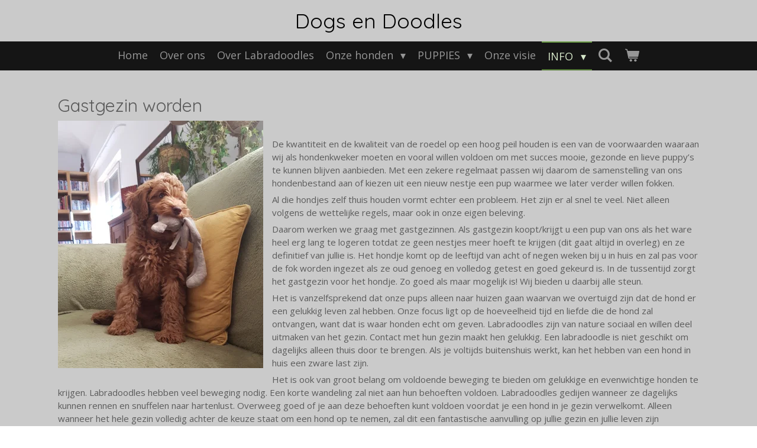

--- FILE ---
content_type: text/html; charset=UTF-8
request_url: https://www.dogsendoodles.be/info/gastgezin-worden
body_size: 12702
content:
<!DOCTYPE html>
<html lang="nl">
    <head>
        <meta http-equiv="Content-Type" content="text/html; charset=utf-8">
        <meta name="viewport" content="width=device-width, initial-scale=1.0, maximum-scale=5.0">
        <meta http-equiv="X-UA-Compatible" content="IE=edge">
        <link rel="canonical" href="https://www.dogsendoodles.be/info/gastgezin-worden">
        <link rel="sitemap" type="application/xml" href="https://www.dogsendoodles.be/sitemap.xml">
        <meta property="og:title" content="Gastgezin worden / INFO | Dogs en Doodles">
        <meta property="og:url" content="https://www.dogsendoodles.be/info/gastgezin-worden">
        <base href="https://www.dogsendoodles.be/">
        <meta name="description" property="og:description" content="De ins en outs van het Gastgezin voor een labradoodle. Wij zoeken nog gastgezinnen in Limburg, omgeving Kinrooi">
                <script nonce="fcd63b551642588b4ffb0d7a80199cd6">
            
            window.JOUWWEB = window.JOUWWEB || {};
            window.JOUWWEB.application = window.JOUWWEB.application || {};
            window.JOUWWEB.application = {"backends":[{"domain":"jouwweb.nl","freeDomain":"jouwweb.site"},{"domain":"webador.com","freeDomain":"webadorsite.com"},{"domain":"webador.de","freeDomain":"webadorsite.com"},{"domain":"webador.fr","freeDomain":"webadorsite.com"},{"domain":"webador.es","freeDomain":"webadorsite.com"},{"domain":"webador.it","freeDomain":"webadorsite.com"},{"domain":"jouwweb.be","freeDomain":"jouwweb.site"},{"domain":"webador.ie","freeDomain":"webadorsite.com"},{"domain":"webador.co.uk","freeDomain":"webadorsite.com"},{"domain":"webador.at","freeDomain":"webadorsite.com"},{"domain":"webador.be","freeDomain":"webadorsite.com"},{"domain":"webador.ch","freeDomain":"webadorsite.com"},{"domain":"webador.ch","freeDomain":"webadorsite.com"},{"domain":"webador.mx","freeDomain":"webadorsite.com"},{"domain":"webador.com","freeDomain":"webadorsite.com"},{"domain":"webador.dk","freeDomain":"webadorsite.com"},{"domain":"webador.se","freeDomain":"webadorsite.com"},{"domain":"webador.no","freeDomain":"webadorsite.com"},{"domain":"webador.fi","freeDomain":"webadorsite.com"},{"domain":"webador.ca","freeDomain":"webadorsite.com"},{"domain":"webador.ca","freeDomain":"webadorsite.com"},{"domain":"webador.pl","freeDomain":"webadorsite.com"},{"domain":"webador.com.au","freeDomain":"webadorsite.com"},{"domain":"webador.nz","freeDomain":"webadorsite.com"}],"editorLocale":"nl-BE","editorTimezone":"Europe\/Brussels","editorLanguage":"nl","analytics4TrackingId":"G-E6PZPGE4QM","analyticsDimensions":[],"backendDomain":"www.jouwweb.nl","backendShortDomain":"jouwweb.nl","backendKey":"jouwweb-nl","freeWebsiteDomain":"jouwweb.site","noSsl":false,"build":{"reference":"bdb0db9"},"linkHostnames":["www.jouwweb.nl","www.webador.com","www.webador.de","www.webador.fr","www.webador.es","www.webador.it","www.jouwweb.be","www.webador.ie","www.webador.co.uk","www.webador.at","www.webador.be","www.webador.ch","fr.webador.ch","www.webador.mx","es.webador.com","www.webador.dk","www.webador.se","www.webador.no","www.webador.fi","www.webador.ca","fr.webador.ca","www.webador.pl","www.webador.com.au","www.webador.nz"],"assetsUrl":"https:\/\/assets.jwwb.nl","loginUrl":"https:\/\/www.jouwweb.nl\/inloggen","publishUrl":"https:\/\/www.jouwweb.nl\/v2\/website\/1208016\/publish-proxy","adminUserOrIp":false,"pricing":{"plans":{"lite":{"amount":"700","currency":"EUR"},"pro":{"amount":"1200","currency":"EUR"},"business":{"amount":"2400","currency":"EUR"}},"yearlyDiscount":{"price":{"amount":"0","currency":"EUR"},"ratio":0,"percent":"0%","discountPrice":{"amount":"0","currency":"EUR"},"termPricePerMonth":{"amount":"0","currency":"EUR"},"termPricePerYear":{"amount":"0","currency":"EUR"}}},"hcUrl":{"add-product-variants":"https:\/\/help.jouwweb.nl\/hc\/nl\/articles\/28594307773201","basic-vs-advanced-shipping":"https:\/\/help.jouwweb.nl\/hc\/nl\/articles\/28594268794257","html-in-head":"https:\/\/help.jouwweb.nl\/hc\/nl\/articles\/28594336422545","link-domain-name":"https:\/\/help.jouwweb.nl\/hc\/nl\/articles\/28594325307409","optimize-for-mobile":"https:\/\/help.jouwweb.nl\/hc\/nl\/articles\/28594312927121","seo":"https:\/\/help.jouwweb.nl\/hc\/nl\/sections\/28507243966737","transfer-domain-name":"https:\/\/help.jouwweb.nl\/hc\/nl\/articles\/28594325232657","website-not-secure":"https:\/\/help.jouwweb.nl\/hc\/nl\/articles\/28594252935825"}};
            window.JOUWWEB.brand = {"type":"jouwweb","name":"JouwWeb","domain":"JouwWeb.nl","supportEmail":"support@jouwweb.nl"};
                    
                window.JOUWWEB = window.JOUWWEB || {};
                window.JOUWWEB.websiteRendering = {"locale":"nl-NL","timezone":"Europe\/Brussels","routes":{"api\/upload\/product-field":"\/_api\/upload\/product-field","checkout\/cart":"\/winkelwagen","payment":"\/bestelling-afronden\/:publicOrderId","payment\/forward":"\/bestelling-afronden\/:publicOrderId\/forward","public-order":"\/bestelling\/:publicOrderId","checkout\/authorize":"\/winkelwagen\/authorize\/:gateway","wishlist":"\/verlanglijst"}};
                                                    window.JOUWWEB.website = {"id":1208016,"locale":"nl-NL","enabled":true,"title":"Dogs en Doodles","hasTitle":true,"roleOfLoggedInUser":null,"ownerLocale":"nl-BE","plan":"pro","freeWebsiteDomain":"jouwweb.site","backendKey":"jouwweb-be","currency":"EUR","defaultLocale":"nl-NL","url":"https:\/\/www.dogsendoodles.be\/","homepageSegmentId":4813027,"category":"website","isOffline":false,"isPublished":true,"locales":["nl-NL"],"allowed":{"ads":false,"credits":true,"externalLinks":true,"slideshow":true,"customDefaultSlideshow":true,"hostedAlbums":true,"moderators":true,"mailboxQuota":1,"statisticsVisitors":true,"statisticsDetailed":true,"statisticsMonths":1,"favicon":true,"password":true,"freeDomains":0,"freeMailAccounts":1,"canUseLanguages":false,"fileUpload":true,"legacyFontSize":false,"webshop":true,"products":10,"imageText":false,"search":true,"audioUpload":true,"videoUpload":0,"allowDangerousForms":false,"allowHtmlCode":true,"mobileBar":true,"sidebar":true,"poll":true,"allowCustomForms":true,"allowBusinessListing":true,"allowCustomAnalytics":true,"allowAccountingLink":true,"digitalProducts":false,"sitemapElement":false},"mobileBar":{"enabled":true,"theme":"accent","email":{"active":true,"value":"dogsendoodles@gmail.com"},"location":{"active":true,"value":"raamdijk 3"},"phone":{"active":true,"value":"+32492480679"},"whatsapp":{"active":true,"value":"+32492480679"},"social":{"active":true,"network":"facebook","value":"dogsendoodles\/"}},"webshop":{"enabled":true,"currency":"EUR","taxEnabled":true,"taxInclusive":true,"vatDisclaimerVisible":false,"orderNotice":"<p>Indien je speciale wensen hebt kun je deze doorgeven via het Opmerkingen-veld in de laatste stap.<\/p>","orderConfirmation":null,"freeShipping":false,"freeShippingAmount":"1.00","shippingDisclaimerVisible":false,"pickupAllowed":false,"couponAllowed":false,"detailsPageAvailable":true,"socialMediaVisible":true,"termsPage":null,"termsPageUrl":null,"extraTerms":null,"pricingVisible":true,"orderButtonVisible":true,"shippingAdvanced":false,"shippingAdvancedBackEnd":false,"soldOutVisible":true,"backInStockNotificationEnabled":false,"canAddProducts":true,"nextOrderNumber":2094,"allowedServicePoints":[],"sendcloudConfigured":false,"sendcloudFallbackPublicKey":"a3d50033a59b4a598f1d7ce7e72aafdf","taxExemptionAllowed":false,"invoiceComment":"Bedankt voor de betaling van het inschrijfgeld, ofwel je liefste pupje","emptyCartVisible":true,"minimumOrderPrice":null,"productNumbersEnabled":false,"wishlistEnabled":false,"hideTaxOnCart":false},"isTreatedAsWebshop":true};                            window.JOUWWEB.cart = {"products":[],"coupon":null,"shippingCountryCode":null,"shippingChoice":null,"breakdown":[]};                            window.JOUWWEB.scripts = ["website-rendering\/webshop"];                        window.parent.JOUWWEB.colorPalette = window.JOUWWEB.colorPalette;
        </script>
                <title>Gastgezin worden / INFO | Dogs en Doodles</title>
                                            <link href="https://primary.jwwb.nl/public/h/l/i/temp-vdlezzwsjqcplvjirfcb/touch-icon-iphone.png?bust=1643375038" rel="apple-touch-icon" sizes="60x60">                                                <link href="https://primary.jwwb.nl/public/h/l/i/temp-vdlezzwsjqcplvjirfcb/touch-icon-ipad.png?bust=1643375038" rel="apple-touch-icon" sizes="76x76">                                                <link href="https://primary.jwwb.nl/public/h/l/i/temp-vdlezzwsjqcplvjirfcb/touch-icon-iphone-retina.png?bust=1643375038" rel="apple-touch-icon" sizes="120x120">                                                <link href="https://primary.jwwb.nl/public/h/l/i/temp-vdlezzwsjqcplvjirfcb/touch-icon-ipad-retina.png?bust=1643375038" rel="apple-touch-icon" sizes="152x152">                                                <link href="https://primary.jwwb.nl/public/h/l/i/temp-vdlezzwsjqcplvjirfcb/favicon.png?bust=1643375038" rel="shortcut icon">                                                <link href="https://primary.jwwb.nl/public/h/l/i/temp-vdlezzwsjqcplvjirfcb/favicon.png?bust=1643375038" rel="icon">                                        <meta property="og:image" content="https&#x3A;&#x2F;&#x2F;primary.jwwb.nl&#x2F;public&#x2F;h&#x2F;l&#x2F;i&#x2F;temp-vdlezzwsjqcplvjirfcb&#x2F;956uwv&#x2F;gastoudersshari-1.jpg&#x3F;enable-io&#x3D;true&amp;enable&#x3D;upscale&amp;fit&#x3D;bounds&amp;width&#x3D;1200">
                                    <meta name="twitter:card" content="summary_large_image">
                        <meta property="twitter:image" content="https&#x3A;&#x2F;&#x2F;primary.jwwb.nl&#x2F;public&#x2F;h&#x2F;l&#x2F;i&#x2F;temp-vdlezzwsjqcplvjirfcb&#x2F;956uwv&#x2F;gastoudersshari-1.jpg&#x3F;enable-io&#x3D;true&amp;enable&#x3D;upscale&amp;fit&#x3D;bounds&amp;width&#x3D;1200">
                                                    <script src="https://plausible.io/js/script.manual.js" nonce="fcd63b551642588b4ffb0d7a80199cd6" data-turbo-track="reload" defer data-domain="shard16.jouwweb.nl"></script>
<link rel="stylesheet" type="text/css" href="https://gfonts.jwwb.nl/css?display=fallback&amp;family=Open+Sans%3A400%2C700%2C400italic%2C700italic%7CQuicksand%3A400%2C700%2C400italic%2C700italic" nonce="fcd63b551642588b4ffb0d7a80199cd6" data-turbo-track="dynamic">
<script src="https://assets.jwwb.nl/assets/build/website-rendering/nl-NL.js?bust=af8dcdef13a1895089e9" nonce="fcd63b551642588b4ffb0d7a80199cd6" data-turbo-track="reload" defer></script>
<script src="https://assets.jwwb.nl/assets/website-rendering/runtime.cee983c75391f900fb05.js?bust=4ce5de21b577bc4120dd" nonce="fcd63b551642588b4ffb0d7a80199cd6" data-turbo-track="reload" defer></script>
<script src="https://assets.jwwb.nl/assets/website-rendering/812.881ee67943804724d5af.js?bust=78ab7ad7d6392c42d317" nonce="fcd63b551642588b4ffb0d7a80199cd6" data-turbo-track="reload" defer></script>
<script src="https://assets.jwwb.nl/assets/website-rendering/main.5cc2a9179e0462270809.js?bust=47fa63093185ee0400ae" nonce="fcd63b551642588b4ffb0d7a80199cd6" data-turbo-track="reload" defer></script>
<link rel="preload" href="https://assets.jwwb.nl/assets/website-rendering/styles.c611799110a447e67981.css?bust=226f06dc4f39cd5a64cc" as="style">
<link rel="preload" href="https://assets.jwwb.nl/assets/website-rendering/fonts/icons-website-rendering/font/website-rendering.woff2?bust=bd2797014f9452dadc8e" as="font" crossorigin>
<link rel="preconnect" href="https://gfonts.jwwb.nl">
<link rel="stylesheet" type="text/css" href="https://assets.jwwb.nl/assets/website-rendering/styles.c611799110a447e67981.css?bust=226f06dc4f39cd5a64cc" nonce="fcd63b551642588b4ffb0d7a80199cd6" data-turbo-track="dynamic">
<link rel="preconnect" href="https://assets.jwwb.nl">
<link rel="stylesheet" type="text/css" href="https://primary.jwwb.nl/public/h/l/i/temp-vdlezzwsjqcplvjirfcb/style.css?bust=1768925824" nonce="fcd63b551642588b4ffb0d7a80199cd6" data-turbo-track="dynamic">    </head>
    <body
        id="top"
        class="jw-is-no-slideshow jw-header-is-text jw-is-segment-page jw-is-frontend jw-is-no-sidebar jw-is-no-messagebar jw-is-no-touch-device jw-is-no-mobile"
                                    data-jouwweb-page="6702548"
                                                data-jouwweb-segment-id="6702548"
                                                data-jouwweb-segment-type="page"
                                                data-template-threshold="800"
                                                data-template-name="modern&#x7C;skyline"
                            itemscope
        itemtype="https://schema.org/WebPage"
    >
                                    <meta itemprop="url" content="https://www.dogsendoodles.be/info/gastgezin-worden">
        <a href="#main-content" class="jw-skip-link">
            Ga direct naar de hoofdinhoud        </a>
        <div class="jw-background"></div>
        <div class="jw-body">
            <div class="jw-mobile-menu jw-mobile-is-text js-mobile-menu">
            <button
            type="button"
            class="jw-mobile-menu__button jw-mobile-toggle"
            aria-label="Open / sluit menu"
        >
            <span class="jw-icon-burger"></span>
        </button>
        <div class="jw-mobile-header jw-mobile-header--text">
        <a            class="jw-mobile-header-content"
                            href="/"
                        >
                                        <div class="jw-mobile-text">
                    Dogs en Doodles                </div>
                    </a>
    </div>

        <a
        href="/winkelwagen"
        class="jw-mobile-menu__button jw-mobile-header-cart"
        aria-label="Bekijk winkelwagen"
    >
        <span class="jw-icon-badge-wrapper">
            <span class="website-rendering-icon-basket" aria-hidden="true"></span>
            <span class="jw-icon-badge hidden" aria-hidden="true"></span>
        </span>
    </a>
    
    </div>
    <div class="jw-mobile-menu-search jw-mobile-menu-search--hidden">
        <form
            action="/zoeken"
            method="get"
            class="jw-mobile-menu-search__box"
        >
            <input
                type="text"
                name="q"
                value=""
                placeholder="Zoeken..."
                class="jw-mobile-menu-search__input"
                aria-label="Zoeken"
            >
            <button type="submit" class="jw-btn jw-btn--style-flat jw-mobile-menu-search__button" aria-label="Zoeken">
                <span class="website-rendering-icon-search" aria-hidden="true"></span>
            </button>
            <button type="button" class="jw-btn jw-btn--style-flat jw-mobile-menu-search__button js-cancel-search" aria-label="Zoekopdracht annuleren">
                <span class="website-rendering-icon-cancel" aria-hidden="true"></span>
            </button>
        </form>
    </div>
            <header class="header-wrap js-topbar-content-container">
    <div class="header-wrap__inner">
        <div class="jw-header-logo">
        <div
    class="jw-header jw-header-title-container jw-header-text jw-header-text-toggle"
    data-stylable="false"
>
    <a        id="jw-header-title"
        class="jw-header-title"
                    href="/"
            >
        Dogs en Doodles    </a>
</div>
</div>
    </div>
</header>
<script nonce="fcd63b551642588b4ffb0d7a80199cd6">
    JOUWWEB.templateConfig = {
        header: {
            selector: '.header-wrap',
            mobileSelector: '.jw-mobile-menu',
            updatePusher: function (headerHeight) {
                var $sliderStyle = $('#sliderStyle');

                if ($sliderStyle.length === 0) {
                    $sliderStyle = $('<style />')
                        .attr('id', 'sliderStyle')
                        .appendTo(document.body);
                }

                $sliderStyle.html('.jw-slideshow-slide-content { padding-top: ' + headerHeight + 'px; padding-bottom: ' + (headerHeight * (2/3)) + 'px; } .bx-controls-direction { margin-top: ' + (headerHeight * (1/6)) + 'px; }');

                // make sure slider also gets correct height (because of the added padding)
                $('.jw-slideshow-slide[aria-hidden=false]').each(function (index) {
                    var $this = $(this);
                    headerHeight = $this.outerHeight() > headerHeight ? $this.outerHeight() : headerHeight;
                    $this.closest('.bx-viewport').css({
                        height: headerHeight + 'px',
                    });
                });

                // If a page has a message-bar, offset the mobile nav.
                const $messageBar = $('.message-bar');
                if ($messageBar.length > 0) {
                    // Only apply to .js-mobile-menu if there is a slideshow
                    $(`.jw-is-slideshow .js-mobile-menu, .jw-menu-clone`).css('top', $messageBar.outerHeight());
                }
            },
        },
        mainContentOffset: function () {
            return $('.main-content').offset().top - ($('body').hasClass('jw-menu-is-mobile') ? 0 : 60);
        },
    };
</script>
<nav class="jw-menu-copy">
    <ul
    id="jw-menu"
    class="jw-menu jw-menu-horizontal"
            >
            <li
    class="jw-menu-item"
>
        <a        class="jw-menu-link"
        href="/"                                            data-page-link-id="4813027"
                            >
                <span class="">
            Home        </span>
            </a>
                </li>
            <li
    class="jw-menu-item"
>
        <a        class="jw-menu-link"
        href="/over-ons"                                            data-page-link-id="4813187"
                            >
                <span class="">
            Over ons        </span>
            </a>
                </li>
            <li
    class="jw-menu-item"
>
        <a        class="jw-menu-link"
        href="/over-labradoodles"                                            data-page-link-id="4818034"
                            >
                <span class="">
            Over Labradoodles        </span>
            </a>
                </li>
            <li
    class="jw-menu-item jw-menu-has-submenu"
>
        <a        class="jw-menu-link"
        href="/onze-honden-1"                                            data-page-link-id="11399098"
                            >
                <span class="">
            Onze honden        </span>
                    <span class="jw-arrow jw-arrow-toplevel"></span>
            </a>
                    <ul
            class="jw-submenu"
                    >
                            <li
    class="jw-menu-item"
>
        <a        class="jw-menu-link"
        href="/onze-honden-1/onze-meisjes-thuis"                                            data-page-link-id="4813199"
                            >
                <span class="">
            Onze meisjes thuis        </span>
            </a>
                </li>
                            <li
    class="jw-menu-item"
>
        <a        class="jw-menu-link"
        href="/onze-honden-1/onze-meisjes-bij-gastouders"                                            data-page-link-id="10858197"
                            >
                <span class="">
            Onze meisjes bij gastouders        </span>
            </a>
                </li>
                            <li
    class="jw-menu-item"
>
        <a        class="jw-menu-link"
        href="/onze-honden-1/onze-jongens-dekreuen"                                            data-page-link-id="24615824"
                            >
                <span class="">
            Onze jongens (dekreuen)        </span>
            </a>
                </li>
                            <li
    class="jw-menu-item"
>
        <a        class="jw-menu-link"
        href="/onze-honden-1/meisjes-voor-de-toekomst"                                            data-page-link-id="18585144"
                            >
                <span class="">
            Meisjes voor de toekomst        </span>
            </a>
                </li>
                            <li
    class="jw-menu-item"
>
        <a        class="jw-menu-link"
        href="/onze-honden-1/op-pensioen"                                            data-page-link-id="23636913"
                            >
                <span class="">
            Op Pensioen        </span>
            </a>
                </li>
                    </ul>
        </li>
            <li
    class="jw-menu-item jw-menu-has-submenu"
>
        <a        class="jw-menu-link"
        href="/puppies"                                            data-page-link-id="4813201"
                            >
                <span class="">
            PUPPIES        </span>
                    <span class="jw-arrow jw-arrow-toplevel"></span>
            </a>
                    <ul
            class="jw-submenu"
                    >
                            <li
    class="jw-menu-item"
>
        <a        class="jw-menu-link"
        href="/puppies/puppynieuws"                                            data-page-link-id="18581551"
                            >
                <span class="">
            Puppynieuws        </span>
            </a>
                </li>
                            <li
    class="jw-menu-item"
>
        <a        class="jw-menu-link"
        href="/puppies/uitgevolgen-pups"                                            data-page-link-id="6149088"
                            >
                <span class="">
            Uitgevolgen pups        </span>
            </a>
                </li>
                            <li
    class="jw-menu-item"
>
        <a        class="jw-menu-link"
        href="/puppies/inschrijven-voor-een-pup"                                            data-page-link-id="27807100"
                            >
                <span class="">
            Inschrijven voor een pup        </span>
            </a>
                </li>
                    </ul>
        </li>
            <li
    class="jw-menu-item"
>
        <a        class="jw-menu-link"
        href="/onze-visie"                                            data-page-link-id="4813204"
                            >
                <span class="">
            Onze visie        </span>
            </a>
                </li>
            <li
    class="jw-menu-item jw-menu-has-submenu jw-menu-is-active"
>
        <a        class="jw-menu-link js-active-menu-item"
        href="/info"                                            data-page-link-id="4876904"
                            >
                <span class="">
            INFO        </span>
                    <span class="jw-arrow jw-arrow-toplevel"></span>
            </a>
                    <ul
            class="jw-submenu"
                    >
                            <li
    class="jw-menu-item"
>
        <a        class="jw-menu-link"
        href="/info/puppy-checklist"                                            data-page-link-id="4876908"
                            >
                <span class="">
            Puppy Checklist        </span>
            </a>
                </li>
                            <li
    class="jw-menu-item"
>
        <a        class="jw-menu-link"
        href="/info/het-keuze-moment"                                            data-page-link-id="5154917"
                            >
                <span class="">
            Het keuze moment        </span>
            </a>
                </li>
                            <li
    class="jw-menu-item"
>
        <a        class="jw-menu-link"
        href="/info/titeren-of-enten"                                            data-page-link-id="5132532"
                            >
                <span class="">
            Titeren of enten?        </span>
            </a>
                </li>
                            <li
    class="jw-menu-item"
>
        <a        class="jw-menu-link"
        href="/info/vers-vlees"                                            data-page-link-id="5136212"
                            >
                <span class="">
            Vers Vlees        </span>
            </a>
                </li>
                            <li
    class="jw-menu-item jw-menu-is-active"
>
        <a        class="jw-menu-link js-active-menu-item"
        href="/info/gastgezin-worden"                                            data-page-link-id="6702548"
                            >
                <span class="">
            Gastgezin worden        </span>
            </a>
                </li>
                            <li
    class="jw-menu-item"
>
        <a        class="jw-menu-link"
        href="/info/wel-of-niet-castreren"                                            data-page-link-id="6430856"
                            >
                <span class="">
            Wel of niet castreren?        </span>
            </a>
                </li>
                            <li
    class="jw-menu-item"
>
        <a        class="jw-menu-link"
        href="/info/wettelijk-bepaald"                                            data-page-link-id="33137861"
                            >
                <span class="">
            Wettelijk bepaald        </span>
            </a>
                </li>
                    </ul>
        </li>
            <li
    class="jw-menu-item jw-menu-search-item"
>
        <button        class="jw-menu-link jw-menu-link--icon jw-text-button"
                                                                    title="Zoeken"
            >
                                <span class="website-rendering-icon-search"></span>
                            <span class="hidden-desktop-horizontal-menu">
            Zoeken        </span>
            </button>
                
            <div class="jw-popover-container jw-popover-container--inline is-hidden">
                <div class="jw-popover-backdrop"></div>
                <div class="jw-popover">
                    <div class="jw-popover__arrow"></div>
                    <div class="jw-popover__content jw-section-white">
                        <form  class="jw-search" action="/zoeken" method="get">
                            
                            <input class="jw-search__input" type="text" name="q" value="" placeholder="Zoeken..." aria-label="Zoeken" >
                            <button class="jw-search__submit" type="submit" aria-label="Zoeken">
                                <span class="website-rendering-icon-search" aria-hidden="true"></span>
                            </button>
                        </form>
                    </div>
                </div>
            </div>
                        </li>
            <li
    class="jw-menu-item js-menu-cart-item "
>
        <a        class="jw-menu-link jw-menu-link--icon"
        href="/winkelwagen"                                                            title="Winkelwagen"
            >
                                    <span class="jw-icon-badge-wrapper">
                        <span class="website-rendering-icon-basket"></span>
                                            <span class="jw-icon-badge hidden">
                    0                </span>
                            <span class="hidden-desktop-horizontal-menu">
            Winkelwagen        </span>
            </a>
                </li>
    
    </ul>

    <script nonce="fcd63b551642588b4ffb0d7a80199cd6" id="jw-mobile-menu-template" type="text/template">
        <ul id="jw-menu" class="jw-menu jw-menu-horizontal jw-menu-spacing--mobile-bar">
                            <li
    class="jw-menu-item jw-menu-search-item"
>
                
                 <li class="jw-menu-item jw-mobile-menu-search-item">
                    <form class="jw-search" action="/zoeken" method="get">
                        <input class="jw-search__input" type="text" name="q" value="" placeholder="Zoeken..." aria-label="Zoeken">
                        <button class="jw-search__submit" type="submit" aria-label="Zoeken">
                            <span class="website-rendering-icon-search" aria-hidden="true"></span>
                        </button>
                    </form>
                </li>
                        </li>
                            <li
    class="jw-menu-item"
>
        <a        class="jw-menu-link"
        href="/"                                            data-page-link-id="4813027"
                            >
                <span class="">
            Home        </span>
            </a>
                </li>
                            <li
    class="jw-menu-item"
>
        <a        class="jw-menu-link"
        href="/over-ons"                                            data-page-link-id="4813187"
                            >
                <span class="">
            Over ons        </span>
            </a>
                </li>
                            <li
    class="jw-menu-item"
>
        <a        class="jw-menu-link"
        href="/over-labradoodles"                                            data-page-link-id="4818034"
                            >
                <span class="">
            Over Labradoodles        </span>
            </a>
                </li>
                            <li
    class="jw-menu-item jw-menu-has-submenu"
>
        <a        class="jw-menu-link"
        href="/onze-honden-1"                                            data-page-link-id="11399098"
                            >
                <span class="">
            Onze honden        </span>
                    <span class="jw-arrow jw-arrow-toplevel"></span>
            </a>
                    <ul
            class="jw-submenu"
                    >
                            <li
    class="jw-menu-item"
>
        <a        class="jw-menu-link"
        href="/onze-honden-1/onze-meisjes-thuis"                                            data-page-link-id="4813199"
                            >
                <span class="">
            Onze meisjes thuis        </span>
            </a>
                </li>
                            <li
    class="jw-menu-item"
>
        <a        class="jw-menu-link"
        href="/onze-honden-1/onze-meisjes-bij-gastouders"                                            data-page-link-id="10858197"
                            >
                <span class="">
            Onze meisjes bij gastouders        </span>
            </a>
                </li>
                            <li
    class="jw-menu-item"
>
        <a        class="jw-menu-link"
        href="/onze-honden-1/onze-jongens-dekreuen"                                            data-page-link-id="24615824"
                            >
                <span class="">
            Onze jongens (dekreuen)        </span>
            </a>
                </li>
                            <li
    class="jw-menu-item"
>
        <a        class="jw-menu-link"
        href="/onze-honden-1/meisjes-voor-de-toekomst"                                            data-page-link-id="18585144"
                            >
                <span class="">
            Meisjes voor de toekomst        </span>
            </a>
                </li>
                            <li
    class="jw-menu-item"
>
        <a        class="jw-menu-link"
        href="/onze-honden-1/op-pensioen"                                            data-page-link-id="23636913"
                            >
                <span class="">
            Op Pensioen        </span>
            </a>
                </li>
                    </ul>
        </li>
                            <li
    class="jw-menu-item jw-menu-has-submenu"
>
        <a        class="jw-menu-link"
        href="/puppies"                                            data-page-link-id="4813201"
                            >
                <span class="">
            PUPPIES        </span>
                    <span class="jw-arrow jw-arrow-toplevel"></span>
            </a>
                    <ul
            class="jw-submenu"
                    >
                            <li
    class="jw-menu-item"
>
        <a        class="jw-menu-link"
        href="/puppies/puppynieuws"                                            data-page-link-id="18581551"
                            >
                <span class="">
            Puppynieuws        </span>
            </a>
                </li>
                            <li
    class="jw-menu-item"
>
        <a        class="jw-menu-link"
        href="/puppies/uitgevolgen-pups"                                            data-page-link-id="6149088"
                            >
                <span class="">
            Uitgevolgen pups        </span>
            </a>
                </li>
                            <li
    class="jw-menu-item"
>
        <a        class="jw-menu-link"
        href="/puppies/inschrijven-voor-een-pup"                                            data-page-link-id="27807100"
                            >
                <span class="">
            Inschrijven voor een pup        </span>
            </a>
                </li>
                    </ul>
        </li>
                            <li
    class="jw-menu-item"
>
        <a        class="jw-menu-link"
        href="/onze-visie"                                            data-page-link-id="4813204"
                            >
                <span class="">
            Onze visie        </span>
            </a>
                </li>
                            <li
    class="jw-menu-item jw-menu-has-submenu jw-menu-is-active"
>
        <a        class="jw-menu-link js-active-menu-item"
        href="/info"                                            data-page-link-id="4876904"
                            >
                <span class="">
            INFO        </span>
                    <span class="jw-arrow jw-arrow-toplevel"></span>
            </a>
                    <ul
            class="jw-submenu"
                    >
                            <li
    class="jw-menu-item"
>
        <a        class="jw-menu-link"
        href="/info/puppy-checklist"                                            data-page-link-id="4876908"
                            >
                <span class="">
            Puppy Checklist        </span>
            </a>
                </li>
                            <li
    class="jw-menu-item"
>
        <a        class="jw-menu-link"
        href="/info/het-keuze-moment"                                            data-page-link-id="5154917"
                            >
                <span class="">
            Het keuze moment        </span>
            </a>
                </li>
                            <li
    class="jw-menu-item"
>
        <a        class="jw-menu-link"
        href="/info/titeren-of-enten"                                            data-page-link-id="5132532"
                            >
                <span class="">
            Titeren of enten?        </span>
            </a>
                </li>
                            <li
    class="jw-menu-item"
>
        <a        class="jw-menu-link"
        href="/info/vers-vlees"                                            data-page-link-id="5136212"
                            >
                <span class="">
            Vers Vlees        </span>
            </a>
                </li>
                            <li
    class="jw-menu-item jw-menu-is-active"
>
        <a        class="jw-menu-link js-active-menu-item"
        href="/info/gastgezin-worden"                                            data-page-link-id="6702548"
                            >
                <span class="">
            Gastgezin worden        </span>
            </a>
                </li>
                            <li
    class="jw-menu-item"
>
        <a        class="jw-menu-link"
        href="/info/wel-of-niet-castreren"                                            data-page-link-id="6430856"
                            >
                <span class="">
            Wel of niet castreren?        </span>
            </a>
                </li>
                            <li
    class="jw-menu-item"
>
        <a        class="jw-menu-link"
        href="/info/wettelijk-bepaald"                                            data-page-link-id="33137861"
                            >
                <span class="">
            Wettelijk bepaald        </span>
            </a>
                </li>
                    </ul>
        </li>
            
                    </ul>
    </script>
</nav>
<div class="main-content">
    
<main id="main-content" class="block-content">
    <div data-section-name="content" class="jw-section jw-section-content jw-responsive">
        <div
    id="jw-element-103159236"
    data-jw-element-id="103159236"
        class="jw-tree-node jw-element jw-strip-root jw-tree-container jw-responsive jw-node-is-first-child jw-node-is-last-child"
>
    <div
    id="jw-element-344590928"
    data-jw-element-id="344590928"
        class="jw-tree-node jw-element jw-strip jw-tree-container jw-responsive jw-strip--default jw-strip--style-color jw-strip--color-default jw-strip--padding-both jw-node-is-first-child jw-strip--primary jw-node-is-last-child"
>
    <div class="jw-strip__content-container"><div class="jw-strip__content jw-responsive">
                    <div
    id="jw-element-103159242"
    data-jw-element-id="103159242"
        class="jw-tree-node jw-element jw-image-text jw-node-is-first-child"
>
    <div class="jw-element-imagetext-text">
            <h2 class="jw-heading-100">Gastgezin worden</h2>    </div>
</div><div
    id="jw-element-103159243"
    data-jw-element-id="103159243"
        class="jw-tree-node jw-element jw-image-text"
>
        <div class="jw-element-imagetext-container jw-element-imagetext-container--image">
    <div
    class="jw-intent jw-element-image jw-element-content jw-element-image-is-left jw-element-image--full-width-to-420"
            style="width: 347px;"
    >
            
        
                <picture
            class="jw-element-image__image-wrapper jw-image-is-square jw-intrinsic"
            style="padding-top: 120.6508%;"
        >
                                            <img class="jw-element-image__image jw-intrinsic__item" style="--jw-element-image--pan-x: 0.5; --jw-element-image--pan-y: 0.5;" alt="" src="https://primary.jwwb.nl/public/h/l/i/temp-vdlezzwsjqcplvjirfcb/eefje.jpg" srcset="https://primary.jwwb.nl/public/h/l/i/temp-vdlezzwsjqcplvjirfcb/s3ei4v/eefje.jpg?enable-io=true&amp;width=96 96w, https://primary.jwwb.nl/public/h/l/i/temp-vdlezzwsjqcplvjirfcb/s3ei4v/eefje.jpg?enable-io=true&amp;width=147 147w, https://primary.jwwb.nl/public/h/l/i/temp-vdlezzwsjqcplvjirfcb/s3ei4v/eefje.jpg?enable-io=true&amp;width=226 226w, https://primary.jwwb.nl/public/h/l/i/temp-vdlezzwsjqcplvjirfcb/s3ei4v/eefje.jpg?enable-io=true&amp;width=347 347w, https://primary.jwwb.nl/public/h/l/i/temp-vdlezzwsjqcplvjirfcb/s3ei4v/eefje.jpg?enable-io=true&amp;width=532 532w, https://primary.jwwb.nl/public/h/l/i/temp-vdlezzwsjqcplvjirfcb/s3ei4v/eefje.jpg?enable-io=true&amp;width=816 816w, https://primary.jwwb.nl/public/h/l/i/temp-vdlezzwsjqcplvjirfcb/s3ei4v/eefje.jpg?enable-io=true&amp;width=1252 1252w, https://primary.jwwb.nl/public/h/l/i/temp-vdlezzwsjqcplvjirfcb/s3ei4v/eefje.jpg?enable-io=true&amp;width=1920 1920w" sizes="auto, min(100vw, 347px), 100vw" loading="lazy" width="799" height="964">                    </picture>

            </div>
<div class="jw-element-imagetext-text">
            <p>&nbsp;</p>
<p>De kwantiteit en de kwaliteit van de roedel op een hoog peil houden is een van de voorwaarden waaraan wij als hondenkweker moeten en vooral willen voldoen om met succes mooie, gezonde en lieve puppy&rsquo;s te kunnen blijven aanbieden. Met een zekere regelmaat passen wij daarom de samenstelling van ons hondenbestand aan of kiezen uit een nieuw nestje een pup waarmee we later verder willen fokken.</p>
<p>Al die hondjes zelf thuis houden vormt echter een probleem. Het zijn er al snel te veel. Niet alleen volgens de wettelijke regels, maar ook in onze eigen beleving.</p>
<p>Daarom werken we graag met gastgezinnen. Als gastgezin koopt/krijgt u een pup van ons als het ware heel erg lang te logeren totdat ze geen nestjes meer hoeft te krijgen (dit gaat altijd in overleg) en ze definitief van jullie is. Het hondje komt op de leeftijd van acht of negen weken bij u in huis en zal pas voor de fok worden ingezet als ze oud genoeg en volledog getest en goed gekeurd is. In de tussentijd zorgt het gastgezin voor het hondje. Zo goed als maar mogelijk is! Wij bieden u daarbij alle steun.</p>
<p>Het is vanzelfsprekend dat onze pups alleen naar huizen gaan waarvan we overtuigd zijn dat de hond er een gelukkig leven zal hebben. Onze focus ligt op de hoeveelheid tijd en liefde die de hond zal ontvangen, want dat is waar honden echt om geven. Labradoodles zijn van nature sociaal en willen deel uitmaken van het gezin. Contact met hun gezin maakt hen gelukkig. Een labradoodle is niet geschikt om dagelijks alleen thuis door te brengen. Als je voltijds buitenshuis werkt, kan het hebben van een hond in huis een zware last zijn.</p>
<p>Het is ook van groot belang om voldoende beweging te bieden om gelukkige en evenwichtige honden te krijgen. Labradoodles hebben veel beweging nodig. Een korte wandeling zal niet aan hun behoeften voldoen. Labradoodles gedijen wanneer ze dagelijks kunnen rennen en snuffelen naar hartenlust. Overweeg goed of je aan deze behoeften kunt voldoen voordat je een hond in je gezin verwelkomt. Alleen wanneer het hele gezin volledig achter de keuze staat om een hond op te nemen, zal dit een fantastische aanvulling op jullie gezin en jullie leven zijn</p>
<p>De testen om vast te stellen of het teefje geschikt is om pupjes mee te kweken, worden gedaan vanaf eenjarige leeftijd en zijn allen op onze kosten. Die tests hebben betrekking op het bottenstelsel van het hondje, het DNA, de ogen, en de patella's. Als blijkt dat het hondje op en top in orde is, kan ze worden ingezet om een nestje te krijgen. Pas als ze voor de tweede of derde keer loops is, kunnen we daartoe besluiten. U zult per nest betaald worden, of (in sommige gevallen) de keuze krijgen een pup aan te kopen voor gereduceerde prijs. Financieel gezien zult u uiteindelijk een Australian Labradoodle gratis hebben en zelfs de meeste kosten zullen betaald zijn.</p>
<p>De dekking vindt in goed overleg met gastouders en fokker plaats en als deze blijkt te zijn aangeslagen, komt het teefje ruim een week voor de datum waarop ze is uitgerekend naar ons terug om te bevallen en haar pups groot te brengen. Uiteraard komt u zeer regelmatig op bezoek!</p>
<p>Ons huis en de daarin aanwezige overige honden, zal voor haar niet vreemd zijn, want gedurende haar verblijf bij het gastgezin komt ze af en toe ook even bij ons logeren. Of gezellig op de koffie. Zo houden we voeling met elkaar. En dat geldt niet alleen voor de hondjes. Ook gastgezin en fokker blijven door die bezoekjes optimaal met elkaar in contact.</p>
<p>Als de pups geboren zijn, mogen ze na acht tot negen weken naar hun nieuwe baasjes. En dan mag het moedertje ook weer terug naar haar eigen gezin. (soms gaat moeder al een weekje eerder terug)</p>
<p>We stellen ons zo voor dat deze procedure zich tot drie keer zal herhalen in het nog jonge leven van de moederhond. Daarna is ze voorgoed bij u en bent u ook niet langer gastgezin maar eigenaar van uw hond.</p>
<p>Een gasthond kost u uiteindelijk niets, of u houdt er zelfs nog wat aan over. Dat bespreken we onderling. Wel vragen wij een 'borg' te betalen, om te voorkomen dat mensen er vandoor gaan met onze kostbare hond. De hond is dus gratis, maar niet meteen.</p>
<p>In een persoonlijk gesprek vertellen we u graag meer over gastgezin worden en gastgezin zijn. Voor een afspraak mag u ons bellen of aanmelden via de site.</p>    </div>
    </div>
</div><div
    id="jw-element-252247344"
    data-jw-element-id="252247344"
        class="jw-tree-node jw-element jw-image-text"
>
    <div class="jw-element-imagetext-text">
            <h1 class="jw-heading-130">Gastouders van Heaven en Yazou</h1>
<p>Na ons eerste bezoekje aan Frances, Henk en hun roedel sloeg ons hartje over van liefde.<br />Ze hebben ons met open armen ontvangen en doen echt alles voor hun honden. Met alle honden in de woonkamer, zalig. Je voelt de warmte zo.<br />We hadden al wat informatie gelezen over een gastgezin. Maar oh jee, zou dit wel iets voor ons zijn?<br />Wij kunnen zeggen, na 2,5 jaar verder te zijn, dat we hier nog steeds geen seconde spijt van hebben.<br />Vanaf de bevalling van Puck werden we meteen op de hoogte gehouden. Kregen we heel veel foto&rsquo;s en filmpjes door. De eerste ontmoeting met Heaven was dan ook zo speciaal. Ze was echt een &lsquo;hemels&rsquo; geschenk voor ons.<br />Toen Heaven op bevalling stond, hebben we haar naar Frances en Henk gebracht. Onze tranen werden al snel omgezet in een glimlach toen we zagen hoe ze daar verwend werd. Veel knuffels, ze mocht mee op bed slapen &hellip; Ze had gewoon een tweede thuis!<br />We mochten helpen bij de bevalling en ook bij het verzorgen van de pups. Heaven sliep dan wel niet bij ons maar we zagen haar zo dikwijls dat we haar gewoon niet konden missen.<br />Na 4 weken hebben we dan beslist om voor de 2de keer gastouders te worden, van Yazou.<br />Ons gezinnetje is buiten 2 hondjes ook 2 fantastische vrienden rijker. Hun deur staat steeds open voor ons.</p>
<p>https://www.heavenlysdoodles.be/</p>    </div>
</div><div
    id="jw-element-252299761"
    data-jw-element-id="252299761"
        class="jw-tree-node jw-element jw-image jw-node-is-last-child"
>
    <div
    class="jw-intent jw-element-image jw-element-content jw-element-image-is-left"
            style="width: 100%;"
    >
            
        
                <picture
            class="jw-element-image__image-wrapper jw-image-is-square jw-intrinsic"
            style="padding-top: 100%;"
        >
                                            <img class="jw-element-image__image jw-intrinsic__item" style="--jw-element-image--pan-x: 0.5; --jw-element-image--pan-y: 0.5;" alt="" src="https://primary.jwwb.nl/public/h/l/i/temp-vdlezzwsjqcplvjirfcb/img_8879.jpg" srcset="https://primary.jwwb.nl/public/h/l/i/temp-vdlezzwsjqcplvjirfcb/n5lory/img_8879.jpg?enable-io=true&amp;width=96 96w, https://primary.jwwb.nl/public/h/l/i/temp-vdlezzwsjqcplvjirfcb/n5lory/img_8879.jpg?enable-io=true&amp;width=147 147w, https://primary.jwwb.nl/public/h/l/i/temp-vdlezzwsjqcplvjirfcb/n5lory/img_8879.jpg?enable-io=true&amp;width=226 226w, https://primary.jwwb.nl/public/h/l/i/temp-vdlezzwsjqcplvjirfcb/n5lory/img_8879.jpg?enable-io=true&amp;width=347 347w, https://primary.jwwb.nl/public/h/l/i/temp-vdlezzwsjqcplvjirfcb/n5lory/img_8879.jpg?enable-io=true&amp;width=532 532w, https://primary.jwwb.nl/public/h/l/i/temp-vdlezzwsjqcplvjirfcb/n5lory/img_8879.jpg?enable-io=true&amp;width=816 816w, https://primary.jwwb.nl/public/h/l/i/temp-vdlezzwsjqcplvjirfcb/n5lory/img_8879.jpg?enable-io=true&amp;width=1252 1252w, https://primary.jwwb.nl/public/h/l/i/temp-vdlezzwsjqcplvjirfcb/n5lory/img_8879.jpg?enable-io=true&amp;width=1920 1920w" sizes="auto, min(100vw, 1200px), 100vw" loading="lazy" width="800" height="800">                    </picture>

            </div>
</div></div></div></div></div>            </div>
</main>
    </div>
<footer class="block-footer">
    <div
        data-section-name="footer"
        class="jw-section jw-section-footer jw-responsive"
    >
                <div class="jw-strip jw-strip--default jw-strip--style-color jw-strip--primary jw-strip--color-default jw-strip--padding-both"><div class="jw-strip__content-container"><div class="jw-strip__content jw-responsive">            <div
    id="jw-element-210714524"
    data-jw-element-id="210714524"
        class="jw-tree-node jw-element jw-simple-root jw-tree-container jw-responsive jw-node-is-first-child jw-node-is-last-child"
>
    <div
    id="jw-element-635450923"
    data-jw-element-id="635450923"
        class="jw-tree-node jw-element jw-spacer jw-node-is-first-child"
>
    <div
    class="jw-element-spacer-container "
    style="height: 143px"
>
    </div>
</div><div
    id="jw-element-555789391"
    data-jw-element-id="555789391"
        class="jw-tree-node jw-element jw-image jw-node-is-last-child"
>
    <div
    class="jw-intent jw-element-image jw-element-content jw-element-image-is-left jw-element-image--full-width-to-420"
            style="width: 279px;"
    >
            
        
                <picture
            class="jw-element-image__image-wrapper jw-image-is-square jw-intrinsic"
            style="padding-top: 44.6809%;"
        >
                                            <img class="jw-element-image__image jw-intrinsic__item" style="--jw-element-image--pan-x: 0.5; --jw-element-image--pan-y: 0.5;" alt="" src="https://primary.jwwb.nl/public/h/l/i/temp-vdlezzwsjqcplvjirfcb/dogsendoodles-header-standard-4s9bwd.png" srcset="https://primary.jwwb.nl/public/h/l/i/temp-vdlezzwsjqcplvjirfcb/dogsendoodles-header-high.png?enable-io=true&amp;width=96 96w, https://primary.jwwb.nl/public/h/l/i/temp-vdlezzwsjqcplvjirfcb/dogsendoodles-header-high.png?enable-io=true&amp;width=147 147w, https://primary.jwwb.nl/public/h/l/i/temp-vdlezzwsjqcplvjirfcb/dogsendoodles-header-high.png?enable-io=true&amp;width=226 226w, https://primary.jwwb.nl/public/h/l/i/temp-vdlezzwsjqcplvjirfcb/dogsendoodles-header-high.png?enable-io=true&amp;width=347 347w, https://primary.jwwb.nl/public/h/l/i/temp-vdlezzwsjqcplvjirfcb/dogsendoodles-header-high.png?enable-io=true&amp;width=532 532w, https://primary.jwwb.nl/public/h/l/i/temp-vdlezzwsjqcplvjirfcb/dogsendoodles-header-high.png?enable-io=true&amp;width=816 816w, https://primary.jwwb.nl/public/h/l/i/temp-vdlezzwsjqcplvjirfcb/dogsendoodles-header-high.png?enable-io=true&amp;width=1252 1252w, https://primary.jwwb.nl/public/h/l/i/temp-vdlezzwsjqcplvjirfcb/dogsendoodles-header-high.png?enable-io=true&amp;width=1920 1920w" sizes="auto, min(100vw, 279px), 100vw" loading="lazy" width="799" height="357">                    </picture>

            </div>
</div></div>                            <div class="jw-credits clear">
                    <div class="jw-credits-owner">
                        <div id="jw-footer-text">
                            <div class="jw-footer-text-content">
                                Wij zijn gecertificeerd labradoodlefokker in Belgi&euml; en Nederland. Member Official Labradoodle Breeder WALA (domeadoodle) 0521-01285&copy; Dogs en Doodles - Raamdijk 3, 3640 Kinrooi, Tel BE: 0492/480679 - BTWnr: BE0822059657                            </div>
                        </div>
                    </div>
                    <div class="jw-credits-right">
                                                                    </div>
                </div>
                    </div></div></div>    </div>
</footer>
            
<div class="jw-bottom-bar__container">
    </div>
<div class="jw-bottom-bar__spacer">
    </div>

            <div id="jw-variable-loaded" style="display: none;"></div>
            <div id="jw-variable-values" style="display: none;">
                                    <span data-jw-variable-key="background-color" class="jw-variable-value-background-color"></span>
                                    <span data-jw-variable-key="background" class="jw-variable-value-background"></span>
                                    <span data-jw-variable-key="font-family" class="jw-variable-value-font-family"></span>
                                    <span data-jw-variable-key="paragraph-color" class="jw-variable-value-paragraph-color"></span>
                                    <span data-jw-variable-key="paragraph-link-color" class="jw-variable-value-paragraph-link-color"></span>
                                    <span data-jw-variable-key="paragraph-font-size" class="jw-variable-value-paragraph-font-size"></span>
                                    <span data-jw-variable-key="heading-color" class="jw-variable-value-heading-color"></span>
                                    <span data-jw-variable-key="heading-link-color" class="jw-variable-value-heading-link-color"></span>
                                    <span data-jw-variable-key="heading-font-size" class="jw-variable-value-heading-font-size"></span>
                                    <span data-jw-variable-key="heading-font-family" class="jw-variable-value-heading-font-family"></span>
                                    <span data-jw-variable-key="menu-text-color" class="jw-variable-value-menu-text-color"></span>
                                    <span data-jw-variable-key="menu-text-link-color" class="jw-variable-value-menu-text-link-color"></span>
                                    <span data-jw-variable-key="menu-text-font-size" class="jw-variable-value-menu-text-font-size"></span>
                                    <span data-jw-variable-key="menu-font-family" class="jw-variable-value-menu-font-family"></span>
                                    <span data-jw-variable-key="menu-capitalize" class="jw-variable-value-menu-capitalize"></span>
                                    <span data-jw-variable-key="website-size" class="jw-variable-value-website-size"></span>
                                    <span data-jw-variable-key="footer-text-color" class="jw-variable-value-footer-text-color"></span>
                                    <span data-jw-variable-key="footer-text-link-color" class="jw-variable-value-footer-text-link-color"></span>
                                    <span data-jw-variable-key="footer-text-font-size" class="jw-variable-value-footer-text-font-size"></span>
                                    <span data-jw-variable-key="content-color" class="jw-variable-value-content-color"></span>
                                    <span data-jw-variable-key="accent-color" class="jw-variable-value-accent-color"></span>
                                    <span data-jw-variable-key="footer-color" class="jw-variable-value-footer-color"></span>
                                    <span data-jw-variable-key="menu-color" class="jw-variable-value-menu-color"></span>
                            </div>
        </div>
                            <script nonce="fcd63b551642588b4ffb0d7a80199cd6" type="application/ld+json">[{"@context":"https:\/\/schema.org","@type":"Organization","url":"https:\/\/www.dogsendoodles.be\/","name":"Dogs en Doodles","logo":{"@type":"ImageObject","url":"https:\/\/primary.jwwb.nl\/public\/h\/l\/i\/temp-vdlezzwsjqcplvjirfcb\/ik55h9\/kopievankopievandogsdoodles512x512px70x70px.png?enable-io=true&enable=upscale&height=60","width":60,"height":60},"email":"dogsendoodles@gmail.com","telephone":"+32492480679"}]</script>
                <script nonce="fcd63b551642588b4ffb0d7a80199cd6">window.JOUWWEB = window.JOUWWEB || {}; window.JOUWWEB.experiment = {"enrollments":{},"defaults":{"only-annual-discount-restart":"3months-50pct","ai-homepage-structures":"on","checkout-shopping-cart-design":"on","ai-page-wizard-ui":"on","payment-cycle-dropdown":"on","trustpilot-checkout":"widget","improved-homepage-structures":"on"}};</script>        <script nonce="fcd63b551642588b4ffb0d7a80199cd6">window.plausible = window.plausible || function() { (window.plausible.q = window.plausible.q || []).push(arguments) };plausible('pageview', { props: {website: 1208016 }});</script>                                </body>
</html>
